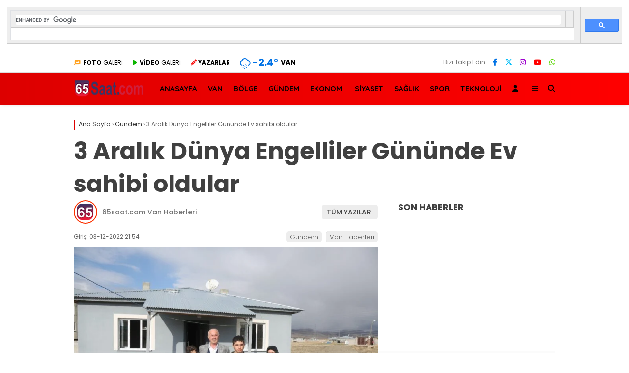

--- FILE ---
content_type: text/html; charset=UTF-8
request_url: https://65saat.com/3-aralik-dunya-engelliler-gununde-ev-sahibi-oldular/
body_size: 17357
content:
<!doctype html><html lang="tr" prefix="og: https://ogp.me/ns#"><head><meta charset="UTF-8"><meta name="viewport" content="width=device-width, initial-scale=1"><link rel="profile" href="https://gmpg.org/xfn/11"><title>3 Aralık Dünya Engelliler Gününde Ev sahibi oldular - Van Haber | Van Haberleri</title><meta name="description" content="BAŞKAN AKMAN, BİR AİLEYE DAHA UMUT OLDU"/><meta name="robots" content="follow, index, max-snippet:-1, max-video-preview:-1, max-image-preview:large"/><link rel="canonical" href="https://65saat.com/3-aralik-dunya-engelliler-gununde-ev-sahibi-oldular/" /><meta property="og:locale" content="tr_TR" /><meta property="og:type" content="article" /><meta property="og:title" content="3 Aralık Dünya Engelliler Gününde Ev sahibi oldular - Van Haber | Van Haberleri" /><meta property="og:description" content="BAŞKAN AKMAN, BİR AİLEYE DAHA UMUT OLDU" /><meta property="og:url" content="https://65saat.com/3-aralik-dunya-engelliler-gununde-ev-sahibi-oldular/" /><meta property="og:site_name" content="65saat Van Haber | Van Haberleri" /><meta property="article:section" content="Gündem" /><meta property="og:image" content="https://65saat.com/wp-content/uploads/2022/12/WhatsApp-Image-2022-12-03-at-15.14.12.jpeg" /><meta property="og:image:secure_url" content="https://65saat.com/wp-content/uploads/2022/12/WhatsApp-Image-2022-12-03-at-15.14.12.jpeg" /><meta property="og:image:width" content="1600" /><meta property="og:image:height" content="1066" /><meta property="og:image:alt" content="3 Aralık Dünya Engelliler Gününde Ev sahibi oldular" /><meta property="og:image:type" content="image/jpeg" /><meta property="article:published_time" content="2022-12-03T21:54:59+03:00" /><meta name="twitter:card" content="summary_large_image" /><meta name="twitter:title" content="3 Aralık Dünya Engelliler Gününde Ev sahibi oldular - Van Haber | Van Haberleri" /><meta name="twitter:description" content="BAŞKAN AKMAN, BİR AİLEYE DAHA UMUT OLDU" /><meta name="twitter:image" content="https://65saat.com/wp-content/uploads/2022/12/WhatsApp-Image-2022-12-03-at-15.14.12.jpeg" /><meta name="twitter:label1" content="Yazan" /><meta name="twitter:data1" content="Van Haber" /><meta name="twitter:label2" content="Okuma süresi" /><meta name="twitter:data2" content="Bir dakikadan az" /> <script type="application/ld+json" class="rank-math-schema-pro">{"@context":"https://schema.org","@graph":[{"@type":["NewsMediaOrganization","Organization"],"@id":"https://65saat.com/#organization","name":"Van Haber | 65saat | Van Haberleri | Son Dakika Van","url":"https://65saat.com","logo":{"@type":"ImageObject","@id":"https://65saat.com/#logo","url":"https://65saat.com/wp-content/uploads/2021/09/logof.png","contentUrl":"https://65saat.com/wp-content/uploads/2021/09/logof.png","caption":"65saat Van Haber | Van Haberleri","inLanguage":"tr","width":"219","height":"60"}},{"@type":"WebSite","@id":"https://65saat.com/#website","url":"https://65saat.com","name":"65saat Van Haber | Van Haberleri","alternateName":"65saat Van Haber | Van Haberleri","publisher":{"@id":"https://65saat.com/#organization"},"inLanguage":"tr"},{"@type":"ImageObject","@id":"https://65saat.com/wp-content/uploads/2022/12/WhatsApp-Image-2022-12-03-at-15.14.12.jpeg","url":"https://65saat.com/wp-content/uploads/2022/12/WhatsApp-Image-2022-12-03-at-15.14.12.jpeg","width":"1600","height":"1066","inLanguage":"tr"},{"@type":"BreadcrumbList","@id":"https://65saat.com/3-aralik-dunya-engelliler-gununde-ev-sahibi-oldular/#breadcrumb","itemListElement":[{"@type":"ListItem","position":"1","item":{"@id":"https://65saat.com","name":"Home"}},{"@type":"ListItem","position":"2","item":{"@id":"https://65saat.com/gundem/","name":"G\u00fcndem"}},{"@type":"ListItem","position":"3","item":{"@id":"https://65saat.com/3-aralik-dunya-engelliler-gununde-ev-sahibi-oldular/","name":"3 Aral\u0131k D\u00fcnya Engelliler G\u00fcn\u00fcnde Ev sahibi oldular"}}]},{"@type":"WebPage","@id":"https://65saat.com/3-aralik-dunya-engelliler-gununde-ev-sahibi-oldular/#webpage","url":"https://65saat.com/3-aralik-dunya-engelliler-gununde-ev-sahibi-oldular/","name":"3 Aral\u0131k D\u00fcnya Engelliler G\u00fcn\u00fcnde Ev sahibi oldular - Van Haber | Van Haberleri","datePublished":"2022-12-03T21:54:59+03:00","dateModified":"2022-12-03T21:54:59+03:00","isPartOf":{"@id":"https://65saat.com/#website"},"primaryImageOfPage":{"@id":"https://65saat.com/wp-content/uploads/2022/12/WhatsApp-Image-2022-12-03-at-15.14.12.jpeg"},"inLanguage":"tr","breadcrumb":{"@id":"https://65saat.com/3-aralik-dunya-engelliler-gununde-ev-sahibi-oldular/#breadcrumb"}},{"@type":"Person","@id":"https://65saat.com/author/vanhaber/","name":"Van Haber","url":"https://65saat.com/author/vanhaber/","image":{"@type":"ImageObject","@id":"https://65saat.com/wp-content/litespeed/avatar/a017c59ce10228a9ad60b61c593b5992.jpg?ver=1769068263","url":"https://65saat.com/wp-content/litespeed/avatar/a017c59ce10228a9ad60b61c593b5992.jpg?ver=1769068263","caption":"Van Haber","inLanguage":"tr"},"sameAs":["http://65saat.com"],"worksFor":{"@id":"https://65saat.com/#organization"}},{"@type":"NewsArticle","headline":"3 Aral\u0131k D\u00fcnya Engelliler G\u00fcn\u00fcnde Ev sahibi oldular - Van Haber | Van Haberleri","datePublished":"2022-12-03T21:54:59+03:00","dateModified":"2022-12-03T21:54:59+03:00","articleSection":"G\u00fcndem, Van Haberleri","author":{"@id":"https://65saat.com/author/vanhaber/","name":"Van Haber"},"publisher":{"@id":"https://65saat.com/#organization"},"description":"BA\u015eKAN AKMAN, B\u0130R A\u0130LEYE DAHA UMUT OLDU","copyrightYear":"2022","copyrightHolder":{"@id":"https://65saat.com/#organization"},"name":"3 Aral\u0131k D\u00fcnya Engelliler G\u00fcn\u00fcnde Ev sahibi oldular - Van Haber | Van Haberleri","@id":"https://65saat.com/3-aralik-dunya-engelliler-gununde-ev-sahibi-oldular/#richSnippet","isPartOf":{"@id":"https://65saat.com/3-aralik-dunya-engelliler-gununde-ev-sahibi-oldular/#webpage"},"image":{"@id":"https://65saat.com/wp-content/uploads/2022/12/WhatsApp-Image-2022-12-03-at-15.14.12.jpeg"},"inLanguage":"tr","mainEntityOfPage":{"@id":"https://65saat.com/3-aralik-dunya-engelliler-gununde-ev-sahibi-oldular/#webpage"}}]}</script> <link rel='dns-prefetch' href='//fonts.googleapis.com' /><link rel='preconnect' href='https://fonts.gstatic.com' crossorigin /><link rel="alternate" type="application/rss+xml" title="Van Haber | Van Haberleri &raquo; akışı" href="https://65saat.com/feed/" /><link rel="alternate" type="application/rss+xml" title="Van Haber | Van Haberleri &raquo; yorum akışı" href="https://65saat.com/comments/feed/" /><link rel="alternate" type="application/rss+xml" title="Van Haber | Van Haberleri &raquo; 3 Aralık Dünya Engelliler Gününde Ev sahibi oldular yorum akışı" href="https://65saat.com/3-aralik-dunya-engelliler-gununde-ev-sahibi-oldular/feed/" /><link rel="alternate" title="oEmbed (JSON)" type="application/json+oembed" href="https://65saat.com/wp-json/oembed/1.0/embed?url=https%3A%2F%2F65saat.com%2F3-aralik-dunya-engelliler-gununde-ev-sahibi-oldular%2F" /><link rel="alternate" title="oEmbed (XML)" type="text/xml+oembed" href="https://65saat.com/wp-json/oembed/1.0/embed?url=https%3A%2F%2F65saat.com%2F3-aralik-dunya-engelliler-gununde-ev-sahibi-oldular%2F&#038;format=xml" /><style id='wp-img-auto-sizes-contain-inline-css' type='text/css'>img:is([sizes=auto i],[sizes^="auto," i]){contain-intrinsic-size:3000px 1500px}
/*# sourceURL=wp-img-auto-sizes-contain-inline-css */</style><style id='classic-theme-styles-inline-css' type='text/css'>/*! This file is auto-generated */
.wp-block-button__link{color:#fff;background-color:#32373c;border-radius:9999px;box-shadow:none;text-decoration:none;padding:calc(.667em + 2px) calc(1.333em + 2px);font-size:1.125em}.wp-block-file__button{background:#32373c;color:#fff;text-decoration:none}
/*# sourceURL=/wp-includes/css/classic-themes.min.css */</style><link data-optimized="1" rel='stylesheet' id='contact-form-7-css' href='https://65saat.com/wp-content/litespeed/css/c17366fe99c0584e0ec8aa451c612a24.css?ver=12a24' type='text/css' media='all' /><link data-optimized="1" rel='stylesheet' id='esenbik-css' href='https://65saat.com/wp-content/litespeed/css/ea90744ff58f6f6d931d158ae80e2af4.css?ver=e2af4' type='text/css' media='all' /><link data-optimized="1" rel='stylesheet' id='esenhaber-theme-style-css' href='https://65saat.com/wp-content/litespeed/css/a3c5d9fd7f7ceca06828059ee60c679a.css?ver=c679a' type='text/css' media='all' /><style id='esenhaber-theme-style-inline-css' type='text/css'>.esen-container{max-width:1170px}@media screen and (max-width:1550px){.esen-container{max-width:1100px}}@media screen and (max-width:1439px){.esen-container{max-width:1100px}}@media screen and (max-width:1300px){.esen-container{max-width:980px}}.nav-container{background:linear-gradient(211deg, #ffffff 0%, #ffffff 100%);border-bottom:1px solid #d3d3d3}.sideright-content .mobile-right-side-logo{background:linear-gradient(211deg, #ffffff 0%, #ffffff 100%);border-bottom:1px solid #d3d3d3}.main-navigation > .esen-container > .menu-ana-menu-container > ul{height:65px}.main-navigation > .esen-container > .menu-ana-menu-container > ul > li{height:65px}.main-navigation > .esen-container > .menu-ana-menu-container > ul > li > a{height:65px}.header-2-container .header-logo-doviz{height:90px}/* .post-image:not(:has(.LazyYuklendi))::before{background-image:url('https://65saat.com/wp-content/uploads/2023/05/logo2.png.webp')}*/ .sideContent .hava_durumu:after{border-top:85px solid transparent}.main-navigation > .esen-container > .menu-ana-menu-container > ul > li.current-menu-item > a:before{border-color:#cccccc transparent transparent transparent}.namaz-icerik{background-image:url('https://65saat.com/wp-content/themes/esenhaber/img/camii.png');background-position-y:bottom;background-repeat:no-repeat}.logo{height:65px}.main-navigation > .esen-container > .menu-ana-menu-container > ul > li > .esen-megamenu{top:66px}.search-box, .search-detail{height:65px}.main-navigation > .esen-container > .menu-ana-menu-container > ul > li{padding:0px 10px}.mobile-header{border-bottom:0px solid #dddddd}.news-progress-container > .news-progress-bar{background-color:#a02121;background-image:linear-gradient(147deg, #a02121 0%, #ff0000 74%)}.top-bar-container{border-bottom:1px solid #dddddd}.haber-post{position:relative}.haber-post:after{height:3px;content:'';position:absolute;border-top:3px solid #dd0000;width:calc(100% - -40px);top:0px;left:-20px;opacity:1}.breadcrumbs{border-left:2px solid #dd0000}.post-share-gallery{position:unset}@media screen and (max-width:768px){.content-area{margin-top:-10px}}.nav-container, .main-navigation > .esen-container > .menu-ana-menu-container > ul > li > ul, .main-navigation > .esen-container > .menu-ana-menu-container > ul > li > ul > li > ul, .main-navigation > .esen-container > .menu-ana-menu-container > ul > li > ul > li > ul > li > ul{background:linear-gradient(90deg, #dd0000 0%, #ff0000 100%)!important}.main-navigation > .esen-container > .menu-ana-menu-container li > a, .esen-drawer-menu, .search-button-nav{color:!important}
/*# sourceURL=esenhaber-theme-style-inline-css */</style><link rel="preload" as="style" href="https://fonts.googleapis.com/css?family=Poppins:100,200,300,400,500,600,700,800,900,100italic,200italic,300italic,400italic,500italic,600italic,700italic,800italic,900italic%7CQuicksand:700&#038;subset=latin-ext,latin&#038;display=swap&#038;ver=1758234135" /><link rel="stylesheet" href="https://fonts.googleapis.com/css?family=Poppins:100,200,300,400,500,600,700,800,900,100italic,200italic,300italic,400italic,500italic,600italic,700italic,800italic,900italic%7CQuicksand:700&#038;subset=latin-ext,latin&#038;display=swap&#038;ver=1758234135" media="print" onload="this.media='all'"><noscript><link rel="stylesheet" href="https://fonts.googleapis.com/css?family=Poppins:100,200,300,400,500,600,700,800,900,100italic,200italic,300italic,400italic,500italic,600italic,700italic,800italic,900italic%7CQuicksand:700&#038;subset=latin-ext,latin&#038;display=swap&#038;ver=1758234135" /></noscript><link rel="https://api.w.org/" href="https://65saat.com/wp-json/" /><link rel="alternate" title="JSON" type="application/json" href="https://65saat.com/wp-json/wp/v2/posts/14052" /><link rel="EditURI" type="application/rsd+xml" title="RSD" href="https://65saat.com/xmlrpc.php?rsd" /><meta name="generator" content="WordPress 6.9" /><link rel='shortlink' href='https://65saat.com/?p=14052' /><meta name="generator" content="Redux 4.5.7.1" /><meta name="title" content="3 Aralık Dünya Engelliler Gününde Ev sahibi oldular"><meta name="datePublished" content="2022-12-03T21:54:59+03:00"><meta name="dateModified" content="2022-12-03T21:54:59+03:00"><meta name="url" content="https://65saat.com/3-aralik-dunya-engelliler-gununde-ev-sahibi-oldular/"><meta name="articleSection" content="news"><meta name="articleAuthor" content=""><link rel="icon" href="https://65saat.com/wp-content/uploads/2022/05/favicon.ico" sizes="32x32" /><link rel="icon" href="https://65saat.com/wp-content/uploads/2022/05/favicon.ico" sizes="192x192" /><link rel="apple-touch-icon" href="https://65saat.com/wp-content/uploads/2022/05/favicon.ico" /><meta name="msapplication-TileImage" content="https://65saat.com/wp-content/uploads/2022/05/favicon.ico" /><style id="EsenHaber-dynamic-css" title="dynamic-css" class="redux-options-output">body{font-family:Poppins,Arial, Helvetica, sans-serif;font-weight:normal;font-style:normal;}.main-navigation > .esen-container > .menu-ana-menu-container > ul > li{font-family:Quicksand,Arial, Helvetica, sans-serif;line-height:70px;font-weight:700;font-style:normal;font-size:15px;}.main-navigation > .esen-container > .menu-ana-menu-container li > a, .esen-drawer-menu, .search-button-nav, .nav-user > a{color:#000000;}.main-navigation > .esen-container > .menu-ana-menu-container li:hover > a, .esen-drawer-menu:hover, .search-button-nav:hover{color:rgba(74,73,73,0.89);}.main-navigation > .esen-container > .menu-ana-menu-container > ul > li > ul, .main-navigation > .esen-container > .menu-ana-menu-container > ul > li > ul > li > ul, .main-navigation > .esen-container > .menu-ana-menu-container > ul > li > ul > li > ul > li > ul{background:#ffffff;}.main-navigation > .esen-container > .menu-ana-menu-container > ul > li > ul > li a, .main-navigation > .esen-container > .menu-ana-menu-container > ul > li ul li:before{color:#000000;}.main-navigation > .esen-container > .menu-ana-menu-container li > ul > li:hover > a{color:rgba(126,126,126,0.73);}.top-bar-container, .sideContent .top-elements ul{background:#ffffff;}.top-elements li a{color:#000000;}.top-elements li.photo-gallery a > i{color:#ffa221;}.top-elements li.video-gallery a > i{color:#0cb500;}.top-elements li.yazarlar-button a > i{color:#f70000;}.b_ikon{color:#0072e5;}.bugun_temp{color:#0072e5;}.weather-city{color:#000000;}.desk-sosyal-medya > li:first-child{color:#757575;}.desk-sosyal-medya > li a.facebookd{color:#0072e5;}.desk-sosyal-medya > li a.twitterd{color:#00bdf7;}.desk-sosyal-medya > li a.instagramd{color:#9e00ce;}.desk-sosyal-medya > li a.youtubed{color:#ff0000;}.desk-sosyal-medya > li a.tiktok{color:#000000;}.desk-sosyal-medya > li a.pinterestd{color:#d1d1d1;}.desk-sosyal-medya > li a.dribbbled{color:#aaaaaa;}.desk-sosyal-medya > li a.linkedind{color:#7f7f7f;}.desk-sosyal-medya > li a.whatsappd{color:#59d600;}.desk-sosyal-medya > li a.telegramd{color:#0088cc;}.sd-red-bg, .son-dakika-arama, .son-dakika-arama > .esen-container > .son-dakika{background:#c3060f;}.son-dakika-arama > .esen-container > .son-dakika > .sd-list a{color:#ffffff;}.son-dakika-arama{background:#ffffff;}.top-header-menu > .piyasa > li > span{color:#005ae8;}.top-header-menu > .piyasa > li > span.guncel{color:#000000;}.mobile-header{background:#ffffff;}.mobil-menu-bar > div, .menu-button_sol{color:#dd3333;}.mobile-right-drawer-menu{color:#000000;}.sideContent .hava_durumu{background:transparent;}.sideContent .b_ikon{color:#1cbddd;}.sideContent .bugun_temp{color:#1e93db;}.sideContent .weather-city{color:#000000;}.esenhaber-author-box .avatar{border-color:#fc3200;}</style> <script async src="https://pagead2.googlesyndication.com/pagead/js/adsbygoogle.js?client=ca-pub-8755309027718444"
     crossorigin="anonymous"></script> <style id='global-styles-inline-css' type='text/css'>:root{--wp--preset--aspect-ratio--square: 1;--wp--preset--aspect-ratio--4-3: 4/3;--wp--preset--aspect-ratio--3-4: 3/4;--wp--preset--aspect-ratio--3-2: 3/2;--wp--preset--aspect-ratio--2-3: 2/3;--wp--preset--aspect-ratio--16-9: 16/9;--wp--preset--aspect-ratio--9-16: 9/16;--wp--preset--color--black: #000000;--wp--preset--color--cyan-bluish-gray: #abb8c3;--wp--preset--color--white: #ffffff;--wp--preset--color--pale-pink: #f78da7;--wp--preset--color--vivid-red: #cf2e2e;--wp--preset--color--luminous-vivid-orange: #ff6900;--wp--preset--color--luminous-vivid-amber: #fcb900;--wp--preset--color--light-green-cyan: #7bdcb5;--wp--preset--color--vivid-green-cyan: #00d084;--wp--preset--color--pale-cyan-blue: #8ed1fc;--wp--preset--color--vivid-cyan-blue: #0693e3;--wp--preset--color--vivid-purple: #9b51e0;--wp--preset--gradient--vivid-cyan-blue-to-vivid-purple: linear-gradient(135deg,rgb(6,147,227) 0%,rgb(155,81,224) 100%);--wp--preset--gradient--light-green-cyan-to-vivid-green-cyan: linear-gradient(135deg,rgb(122,220,180) 0%,rgb(0,208,130) 100%);--wp--preset--gradient--luminous-vivid-amber-to-luminous-vivid-orange: linear-gradient(135deg,rgb(252,185,0) 0%,rgb(255,105,0) 100%);--wp--preset--gradient--luminous-vivid-orange-to-vivid-red: linear-gradient(135deg,rgb(255,105,0) 0%,rgb(207,46,46) 100%);--wp--preset--gradient--very-light-gray-to-cyan-bluish-gray: linear-gradient(135deg,rgb(238,238,238) 0%,rgb(169,184,195) 100%);--wp--preset--gradient--cool-to-warm-spectrum: linear-gradient(135deg,rgb(74,234,220) 0%,rgb(151,120,209) 20%,rgb(207,42,186) 40%,rgb(238,44,130) 60%,rgb(251,105,98) 80%,rgb(254,248,76) 100%);--wp--preset--gradient--blush-light-purple: linear-gradient(135deg,rgb(255,206,236) 0%,rgb(152,150,240) 100%);--wp--preset--gradient--blush-bordeaux: linear-gradient(135deg,rgb(254,205,165) 0%,rgb(254,45,45) 50%,rgb(107,0,62) 100%);--wp--preset--gradient--luminous-dusk: linear-gradient(135deg,rgb(255,203,112) 0%,rgb(199,81,192) 50%,rgb(65,88,208) 100%);--wp--preset--gradient--pale-ocean: linear-gradient(135deg,rgb(255,245,203) 0%,rgb(182,227,212) 50%,rgb(51,167,181) 100%);--wp--preset--gradient--electric-grass: linear-gradient(135deg,rgb(202,248,128) 0%,rgb(113,206,126) 100%);--wp--preset--gradient--midnight: linear-gradient(135deg,rgb(2,3,129) 0%,rgb(40,116,252) 100%);--wp--preset--font-size--small: 13px;--wp--preset--font-size--medium: 20px;--wp--preset--font-size--large: 36px;--wp--preset--font-size--x-large: 42px;--wp--preset--spacing--20: 0.44rem;--wp--preset--spacing--30: 0.67rem;--wp--preset--spacing--40: 1rem;--wp--preset--spacing--50: 1.5rem;--wp--preset--spacing--60: 2.25rem;--wp--preset--spacing--70: 3.38rem;--wp--preset--spacing--80: 5.06rem;--wp--preset--shadow--natural: 6px 6px 9px rgba(0, 0, 0, 0.2);--wp--preset--shadow--deep: 12px 12px 50px rgba(0, 0, 0, 0.4);--wp--preset--shadow--sharp: 6px 6px 0px rgba(0, 0, 0, 0.2);--wp--preset--shadow--outlined: 6px 6px 0px -3px rgb(255, 255, 255), 6px 6px rgb(0, 0, 0);--wp--preset--shadow--crisp: 6px 6px 0px rgb(0, 0, 0);}:where(.is-layout-flex){gap: 0.5em;}:where(.is-layout-grid){gap: 0.5em;}body .is-layout-flex{display: flex;}.is-layout-flex{flex-wrap: wrap;align-items: center;}.is-layout-flex > :is(*, div){margin: 0;}body .is-layout-grid{display: grid;}.is-layout-grid > :is(*, div){margin: 0;}:where(.wp-block-columns.is-layout-flex){gap: 2em;}:where(.wp-block-columns.is-layout-grid){gap: 2em;}:where(.wp-block-post-template.is-layout-flex){gap: 1.25em;}:where(.wp-block-post-template.is-layout-grid){gap: 1.25em;}.has-black-color{color: var(--wp--preset--color--black) !important;}.has-cyan-bluish-gray-color{color: var(--wp--preset--color--cyan-bluish-gray) !important;}.has-white-color{color: var(--wp--preset--color--white) !important;}.has-pale-pink-color{color: var(--wp--preset--color--pale-pink) !important;}.has-vivid-red-color{color: var(--wp--preset--color--vivid-red) !important;}.has-luminous-vivid-orange-color{color: var(--wp--preset--color--luminous-vivid-orange) !important;}.has-luminous-vivid-amber-color{color: var(--wp--preset--color--luminous-vivid-amber) !important;}.has-light-green-cyan-color{color: var(--wp--preset--color--light-green-cyan) !important;}.has-vivid-green-cyan-color{color: var(--wp--preset--color--vivid-green-cyan) !important;}.has-pale-cyan-blue-color{color: var(--wp--preset--color--pale-cyan-blue) !important;}.has-vivid-cyan-blue-color{color: var(--wp--preset--color--vivid-cyan-blue) !important;}.has-vivid-purple-color{color: var(--wp--preset--color--vivid-purple) !important;}.has-black-background-color{background-color: var(--wp--preset--color--black) !important;}.has-cyan-bluish-gray-background-color{background-color: var(--wp--preset--color--cyan-bluish-gray) !important;}.has-white-background-color{background-color: var(--wp--preset--color--white) !important;}.has-pale-pink-background-color{background-color: var(--wp--preset--color--pale-pink) !important;}.has-vivid-red-background-color{background-color: var(--wp--preset--color--vivid-red) !important;}.has-luminous-vivid-orange-background-color{background-color: var(--wp--preset--color--luminous-vivid-orange) !important;}.has-luminous-vivid-amber-background-color{background-color: var(--wp--preset--color--luminous-vivid-amber) !important;}.has-light-green-cyan-background-color{background-color: var(--wp--preset--color--light-green-cyan) !important;}.has-vivid-green-cyan-background-color{background-color: var(--wp--preset--color--vivid-green-cyan) !important;}.has-pale-cyan-blue-background-color{background-color: var(--wp--preset--color--pale-cyan-blue) !important;}.has-vivid-cyan-blue-background-color{background-color: var(--wp--preset--color--vivid-cyan-blue) !important;}.has-vivid-purple-background-color{background-color: var(--wp--preset--color--vivid-purple) !important;}.has-black-border-color{border-color: var(--wp--preset--color--black) !important;}.has-cyan-bluish-gray-border-color{border-color: var(--wp--preset--color--cyan-bluish-gray) !important;}.has-white-border-color{border-color: var(--wp--preset--color--white) !important;}.has-pale-pink-border-color{border-color: var(--wp--preset--color--pale-pink) !important;}.has-vivid-red-border-color{border-color: var(--wp--preset--color--vivid-red) !important;}.has-luminous-vivid-orange-border-color{border-color: var(--wp--preset--color--luminous-vivid-orange) !important;}.has-luminous-vivid-amber-border-color{border-color: var(--wp--preset--color--luminous-vivid-amber) !important;}.has-light-green-cyan-border-color{border-color: var(--wp--preset--color--light-green-cyan) !important;}.has-vivid-green-cyan-border-color{border-color: var(--wp--preset--color--vivid-green-cyan) !important;}.has-pale-cyan-blue-border-color{border-color: var(--wp--preset--color--pale-cyan-blue) !important;}.has-vivid-cyan-blue-border-color{border-color: var(--wp--preset--color--vivid-cyan-blue) !important;}.has-vivid-purple-border-color{border-color: var(--wp--preset--color--vivid-purple) !important;}.has-vivid-cyan-blue-to-vivid-purple-gradient-background{background: var(--wp--preset--gradient--vivid-cyan-blue-to-vivid-purple) !important;}.has-light-green-cyan-to-vivid-green-cyan-gradient-background{background: var(--wp--preset--gradient--light-green-cyan-to-vivid-green-cyan) !important;}.has-luminous-vivid-amber-to-luminous-vivid-orange-gradient-background{background: var(--wp--preset--gradient--luminous-vivid-amber-to-luminous-vivid-orange) !important;}.has-luminous-vivid-orange-to-vivid-red-gradient-background{background: var(--wp--preset--gradient--luminous-vivid-orange-to-vivid-red) !important;}.has-very-light-gray-to-cyan-bluish-gray-gradient-background{background: var(--wp--preset--gradient--very-light-gray-to-cyan-bluish-gray) !important;}.has-cool-to-warm-spectrum-gradient-background{background: var(--wp--preset--gradient--cool-to-warm-spectrum) !important;}.has-blush-light-purple-gradient-background{background: var(--wp--preset--gradient--blush-light-purple) !important;}.has-blush-bordeaux-gradient-background{background: var(--wp--preset--gradient--blush-bordeaux) !important;}.has-luminous-dusk-gradient-background{background: var(--wp--preset--gradient--luminous-dusk) !important;}.has-pale-ocean-gradient-background{background: var(--wp--preset--gradient--pale-ocean) !important;}.has-electric-grass-gradient-background{background: var(--wp--preset--gradient--electric-grass) !important;}.has-midnight-gradient-background{background: var(--wp--preset--gradient--midnight) !important;}.has-small-font-size{font-size: var(--wp--preset--font-size--small) !important;}.has-medium-font-size{font-size: var(--wp--preset--font-size--medium) !important;}.has-large-font-size{font-size: var(--wp--preset--font-size--large) !important;}.has-x-large-font-size{font-size: var(--wp--preset--font-size--x-large) !important;}
/*# sourceURL=global-styles-inline-css */</style><link data-optimized="1" rel='stylesheet' id='siteorigin-panels-front-css' href='https://65saat.com/wp-content/litespeed/css/35375e451bd0ed9881b3d798b54ebf60.css?ver=ebf60' type='text/css' media='all' /></head><body class="wp-singular post-template-default single single-post postid-14052 single-format-standard wp-theme-esenhaber"> <script src="https://cse.google.com/cse.js?cx=ece4d6fa57b2d153e"></script> <div class="gcse-search"></div><div id="backdropped" class="side-backdropped"></div><div id="sideright" class="esn-sideright"><div class="sideright-content"><div class="mobile-right-side-logo">
<a href="https://65saat.com" class="kendi"><img src="https://65saat.com/wp-content/uploads/2023/05/logo2.png.webp" alt="Van Haber | Van Haberleri" width="161" height="42" /></a></div>
<a href="https://65saat.com" class="side-links kendi d-md-none"><i class="fa fa-home"></i> Ana Sayfa</a>
<a href="#" class="search-button-nav side-links mobile-display"><i class="fa fa-search"></i> Arama</a>
<a href="https://65saat.com/foto-galeri/" class="side-links d-md-none"><i class="fas fa-images"></i> Galeri</a>
<a href="https://65saat.com/video-galeri/" class="side-links d-md-none"><i class="fas fa-play"></i> Video</a>
<a href="https://65saat.com/yazarlar/" class="side-links d-md-none"><i class="fa fa-pen"></i> Yazarlar</a><div class="side-kategoriler"><i class="fa fa-user"></i> Üyelik</div>
<a href="https://65saat.com/uye-giris/" class="kendi pt-0 side-links "><i class="fa fa-user"></i> Üye Girişi</a><div class="side-kategoriler"><i class="fa fa-list"></i> Yayın/Gazete</div>
<a href="https://65saat.com/yayinlar/" class="side-links pt-0 kendi"><i class="fa-solid fa-newspaper"></i> Yayınlar</a><div class="side-kategoriler d-md-none"><i class="fa fa-list"></i> Kategoriler</div><ul id="primary-nav-sidebar" class="primary-nav-sidebar d-md-none"><li id="menu-item-20" class="menu-item menu-item-type-custom menu-item-object-custom menu-item-home menu-item-20"><a href="http://65saat.com/" class="kendi">ANASAYFA</a></li><li id="menu-item-770" class="menu-item menu-item-type-taxonomy menu-item-object-category current-post-ancestor current-menu-parent current-post-parent menu-item-770"><a href="https://65saat.com/vanhaber/" class="kendi">VAN</a></li><li id="menu-item-3786" class="menu-item menu-item-type-taxonomy menu-item-object-category menu-item-3786"><a href="https://65saat.com/bolge-haberleri/" class="kendi">BÖLGE</a></li><li id="menu-item-274" class="menu-item menu-item-type-taxonomy menu-item-object-category current-post-ancestor current-menu-parent current-post-parent menu-item-274"><a href="https://65saat.com/gundem/" class="kendi">GÜNDEM</a></li><li id="menu-item-272" class="menu-item menu-item-type-taxonomy menu-item-object-category menu-item-272"><a href="https://65saat.com/ekonomi/" class="kendi">EKONOMİ</a></li><li id="menu-item-1019" class="menu-item menu-item-type-taxonomy menu-item-object-category menu-item-1019"><a href="https://65saat.com/siyaset/" class="kendi">SİYASET</a></li><li id="menu-item-276" class="menu-item menu-item-type-taxonomy menu-item-object-category menu-item-276"><a href="https://65saat.com/saglik/" class="kendi">SAĞLIK</a></li><li id="menu-item-277" class="menu-item menu-item-type-taxonomy menu-item-object-category menu-item-277"><a href="https://65saat.com/spor/" class="kendi">SPOR</a></li><li id="menu-item-278" class="menu-item menu-item-type-taxonomy menu-item-object-category menu-item-278"><a href="https://65saat.com/teknoloji/" class="kendi">TEKNOLOJİ</a></li></ul><div class="side-kategoriler"><i class="fa fa-list"></i> Servisler</div>
<a href="https://65saat.com/nobetci-eczaneler/" class="side-links kendi pt-0"><img src="[data-uri]" alt="Nöbetçi Eczaneler Sayfası" class="eczane-icon-ne" width="16" height="16"> Nöbetçi Eczaneler</a>
<a href="https://65saat.com/hava-durumu/" class="side-links side-hava kendi"><i class="fa-solid fa-temperature-half"></i> Hava Durumu</a>
<a href="https://65saat.com/namaz-vakitleri/" class="side-links side-namaz kendi"><i class="fa-solid fa-mosque"></i> Namaz Vakitleri</a>
<a href="" class="side-links side-gazete kendi"><i class="fa-solid fa-newspaper"></i> Gazeteler</a><a href="https://65saat.com/puan-durumlari/" class="side-links side-puan kendi"><i class="fa-solid fa-futbol"></i> Puan Durumu</a><div class="side-kategoriler"><i class="fab fa-whatsapp"></i> WhatsApp</div><div style="margin-bottom:15px"><div class="whatsapp-ihbar">
<a href="https://web.whatsapp.com/send?phone=908505321478&text=Merhaba+%C4%B0hbar+Hatt%C4%B1n%C4%B1za+bir+%C5%9Fey+g%C3%B6ndermek+istiyorum..+">
<i class="fab fa-whatsapp" style="transform: rotate(270deg);"></i>
<span style="text-align: center;">WhatsApp İhbar Hattı</span>
<i class="fab fa-whatsapp"></i>
</a></div></div><div class="side-kategoriler"><i class="fa fa-share"></i> Sosyal Medya</div><ul class="side-right-social"><li class="facebook social"><a href="https://www.facebook.com/65saat" title="Facebook hesabımız" class="facebookd" target="_blank" rel="noopener"><i class="fab fa-facebook-f"></i> Facebook</a></li><li class="twitter social"><a href="https://twitter.com/65saatcom" title="X (Twitter) hesabımız" class="twitterd" target="_blank" rel="noopener"><i class="fab fa-x-twitter"></i></a></li><li class="instagram social"><a href="https://instagram.com/65saat" title="Instagram hesabımız" class="instagramd" target="_blank" rel="noopener"><i class="fab fa-instagram"></i> Instagram</a></li><li class="youtube social"><a href="https://www.youtube.com/redepdag" title="Youtube hesabımız" class="youtubed" target="_blank" rel="noopener"><i class="fab fa-youtube"></i> Youtube</a></li></ul><div class="side-kategoriler"><i class="fa fa-download"></i> Uygulamamızı İndir</div><ul class="side-app-icons"><li><a href="#"><img data-src="https://65saat.com/wp-content/themes/esenhaber/img/gplay.png"  alt="Google Play Uygulamamız" class="lazyload" width="134" height="40"></a></li><li><a href="#"><img data-src="https://65saat.com/wp-content/themes/esenhaber/img/appst.svg" alt="AppStore Play Uygulamamız" class="lazyload" width="151" height="40"></a></li><li><a href="#"><img data-src="https://65saat.com/wp-content/themes/esenhaber/img/appg.png" alt="AppGallery Uygulamamız" class="lazyload" width="134" height="40"></a></li></ul></div></div><style>.mobile-side-logo {
	background: linear-gradient(211deg,  #ffffff 0%, #ffffff 100%);	}
	.mobile-side-logo:after {
	border-top: 11px solid #ffffff;
	}</style><div id="backdrop"></div><div id="sidenav" class="sn-sidenav"><div class="sideContent"><div class="mobile-side-logo">
<a itemprop="url" href="https://65saat.com"><img src="https://65saat.com/wp-content/uploads/2023/05/logo2.png.webp" alt="Van Haber | Van Haberleri" width="161" height="42"/></a><div class="hava_durumu"><div class="havaD"><div class="havaKap"><div class="baslik"></div><ul class="havaDurumu"><li class="bugun">
<span class="bugun_text"></span>
<span class="b_ikon">
<i class="wi wi-snow-wind"></i>				</span>
<span class="bugun_temp">-2.4<font style="font-weight:400;">°</font></span><div class="weather-city">Van</div></li></ul></div></div><div class="esen-weather"><div class="weather-city-search">
<input type="text" name="" value="" placeholder="Şehir Ara">
<i class="fa fa-search"></i></div><ul><li data-value="İstanbul" >İstanbul</li><li data-value="Ankara" >Ankara</li><li data-value="İzmir" >İzmir</li><li data-value="Adana" >Adana</li><li data-value="Adiyaman" >Adıyaman</li><li data-value="Afyon" >Afyon</li><li data-value="Ağrı" >Ağrı</li><li data-value="Aksaray" >Aksaray</li><li data-value="Amasya" >Amasya</li><li data-value="Antalya" >Antalya</li><li data-value="Ardahan" >Ardahan</li><li data-value="Artvin" >Artvin</li><li data-value="Aydın" >Aydın</li><li data-value="Balikesir" >Balıkesir</li><li data-value="Bartın" >Bartın</li><li data-value="Batman" >Batman</li><li data-value="Bayburt" >Bayburt</li><li data-value="Bilecik" >Bilecik</li><li data-value="Bingöl" >Bingöl</li><li data-value="Bitlis" >Bitlis</li><li data-value="Bolu" >Bolu</li><li data-value="Burdur" >Burdur</li><li data-value="Bursa" >Bursa</li><li data-value="Canakkale" >Çanakkale</li><li data-value="Çankırı" >Çankırı</li><li data-value="Corum" >Çorum</li><li data-value="Denizli" >Denizli</li><li data-value="Diyarbakır" >Diyarbakır</li><li data-value="Duzce" >Düzce</li><li data-value="Edirne" >Edirne</li><li data-value="Elazığ" >Elazığ</li><li data-value="Erzincan" >Erzincan</li><li data-value="Erzurum" >Erzurum</li><li data-value="Eskişehir" >Eskişehir</li><li data-value="Gaziantep" >Gaziantep</li><li data-value="Giresun" >Giresun</li><li data-value="Gumüşhane" >Gümüşhane</li><li data-value="Hakkari" >Hakkari</li><li data-value="Hatay" >Hatay</li><li data-value="Mersin" >Mersin</li><li data-value="Igdır" >Iğdır</li><li data-value="Isparta" >Isparta</li><li data-value="Kahramanmaraş" >Kahramanmaraş</li><li data-value="Karabuk" >Karabük</li><li data-value="Karaman" >Karaman</li><li data-value="Kars" >Kars</li><li data-value="Kastamonu" >Kastamonu</li><li data-value="Kayseri" >Kayseri</li><li data-value="Kırıkkale" >Kırıkkale</li><li data-value="Kırklareli" >Kırklareli</li><li data-value="Kırşehir" >Kırşehir</li><li data-value="Kilis" >Kilis</li><li data-value="Kocaeli" >Kocaeli</li><li data-value="Konya" >Konya</li><li data-value="Kutahya" >Kütahya</li><li data-value="Malatya" >Malatya</li><li data-value="Manisa" >Manisa</li><li data-value="Mardin" >Mardin</li><li data-value="Muğla" >Muğla</li><li data-value="Muş" >Muş</li><li data-value="Nevsehir" >Nevşehir</li><li data-value="Nigde" >Niğde</li><li data-value="Ordu" >Ordu</li><li data-value="Osmaniye" >Osmaniye</li><li data-value="Rize" >Rize</li><li data-value="Sakarya" >Sakarya</li><li data-value="Samsun" >Samsun</li><li data-value="Siirt" >Siirt</li><li data-value="Sinop" >Sinop</li><li data-value="Sivas" >Sivas</li><li data-value="Şanlıurfa" >Şanlıurfa</li><li data-value="Şırnak" >Şırnak</li><li data-value="Tekirdag" >Tekirdağ</li><li data-value="Tokat" >Tokat</li><li data-value="Trabzon" >Trabzon</li><li data-value="Tunceli" >Tunceli</li><li data-value="Uşak" >Uşak</li><li data-value="Van" selected>Van</li><li data-value="Yalova" >Yalova</li><li data-value="Yozgat" >Yozgat</li><li data-value="Zonguldak" >Zonguldak</li></ul></div></div></div><div class="top-elements"><ul><li class="photo-gallery"><a href="https://65saat.com/foto-galeri/"><i class="fas fa-images"></i> <strong>GALERİ</strong> </a></li><li class="video-gallery"><a href="https://65saat.com/video-galeri/"><i class="fas fa-play"></i> <strong>VİDEO</strong> </a></li><li class="yazarlar-button"><a href="https://65saat.com/yazarlar/"><i class="fa fa-pencil-alt"></i> <strong>YAZARLAR</strong> </a></li></ul></div><nav class="primary-nav-sidebar-wrapper"><ul id="primary-nav-sidebar" class="primary-nav-sidebar"><li class="menu-item menu-item-type-custom menu-item-object-custom menu-item-home menu-item-20"><a href="http://65saat.com/" class="kendi">ANASAYFA<i class="fas fa-caret-down m-menu-arrow"></i></a></li><li class="menu-item menu-item-type-taxonomy menu-item-object-category current-post-ancestor current-menu-parent current-post-parent menu-item-770"><a href="https://65saat.com/vanhaber/" class="kendi">VAN<i class="fas fa-caret-down m-menu-arrow"></i></a></li><li class="menu-item menu-item-type-taxonomy menu-item-object-category menu-item-3786"><a href="https://65saat.com/bolge-haberleri/" class="kendi">BÖLGE<i class="fas fa-caret-down m-menu-arrow"></i></a></li><li class="menu-item menu-item-type-taxonomy menu-item-object-category current-post-ancestor current-menu-parent current-post-parent menu-item-274"><a href="https://65saat.com/gundem/" class="kendi">GÜNDEM<i class="fas fa-caret-down m-menu-arrow"></i></a></li><li class="menu-item menu-item-type-taxonomy menu-item-object-category menu-item-272"><a href="https://65saat.com/ekonomi/" class="kendi">EKONOMİ<i class="fas fa-caret-down m-menu-arrow"></i></a></li><li class="menu-item menu-item-type-taxonomy menu-item-object-category menu-item-1019"><a href="https://65saat.com/siyaset/" class="kendi">SİYASET<i class="fas fa-caret-down m-menu-arrow"></i></a></li><li class="menu-item menu-item-type-taxonomy menu-item-object-category menu-item-276"><a href="https://65saat.com/saglik/" class="kendi">SAĞLIK<i class="fas fa-caret-down m-menu-arrow"></i></a></li><li class="menu-item menu-item-type-taxonomy menu-item-object-category menu-item-277"><a href="https://65saat.com/spor/" class="kendi">SPOR<i class="fas fa-caret-down m-menu-arrow"></i></a></li><li class="menu-item menu-item-type-taxonomy menu-item-object-category menu-item-278"><a href="https://65saat.com/teknoloji/" class="kendi">TEKNOLOJİ<i class="fas fa-caret-down m-menu-arrow"></i></a></li></ul></nav><div class="sidenav-footer"><div class="sidenav-footer-fallow"></div><ul class="sidenav-footer-social-icons"><li class="facebook social"><a href="https://www.facebook.com/65saat" title="Facebook hesabımız" class="facebook" target="_blank" rel="noopener"><i class="fab fa-facebook-f"></i></a></li><li class="twitter social"><a href="https://twitter.com/65saatcom" title="X (Twitter) hesabımız" class="twitter" target="_blank" rel="noopener"><i class="fab fa-x-twitter"></i></a></li><li class="instagram social"><a href="https://instagram.com/65saat" title="Instagram hesabımız" class="instagram" target="_blank" rel="noopener"><i class="fab fa-instagram"></i></a></li><li class="youtube social"><a href="https://www.youtube.com/redepdag" title="Youtube hesabımız" class="youtube" target="_blank" rel="noopener"><i class="fab fa-youtube"></i></a></li></ul></div></div></div><div id="page" class="site"><style>.logo_kapsayici{width:15%}.mlogo_kapsayici{width:20%}.logo{line-height:0.7;width:100%;max-width:100%;margin-right:0px}.mlogo{line-height:0.7;width:calc(100%);max-width:100%;margin-right:0px;height:50px;margin:0;padding:0;justify-content:center;align-items:center;display:none}.logo a img{display:inline-block;max-height:55px;max-width:100%;width:auto}.menu-ana-menu-container{display:table;width:83%;float:right}.footer-widget-inner .menu-ana-menu-container{width:100%}.msite-logo{max-width:150px}.desk-sosyal-medya{display:flex;justify-content:center;align-items:center}.desk-sosyal-medya > li{padding:7px 8px}.desk-sosyal-medya > li:last-child{padding-right:0px}.desk-sosyal-medya > li i{font-weight:400}.son-dakika-arama > .esen-container > .son-dakika:after{border-top:11px solid rgba(170, 5, 60, 1)}.son-dakika-arama > .esen-container > .son-dakika > .sd-list > .sd-left-right-button > .sd-left{background:rgba(170, 5, 60, 0.90);color:rgba(255, 255, 255, .90);box-shadow:-2px 3px 16px -8px rgb(0 0 0 / 42%)}.son-dakika-arama > .esen-container > .son-dakika > .sd-list > .sd-left-right-button > .sd-left:after{border-bottom:11px solid rgba(170, 5, 60, 0.90)}.son-dakika-arama > .esen-container > .son-dakika > .sd-list > .sd-left-right-button > .sd-right{background:rgba(170, 5, 60, 1);box-shadow:-2px 3px 16px -8px rgb(0 0 0 / 42%);color:rgba(255, 255, 255, .90)}.son-dakika-arama{}.custom-fv-galeri{margin-left:15px;margin-top:1px;padding:2px 15px;background:#ff6b0f;color:#fff;border-radius:5px;font-weight:bold}.custom-fv-title{display:flex;align-items:center}.main-navigation > .esen-container > .menu-ana-menu-container > ul > li.nav-user{margin-left:auto}.desk-sosyal-medya > li i{font-size:14px}@media only screen and (max-width:1024px){.mlogo{display:flex}.mlogo_kapsayici{width:100%}.desk-sosyal-medya{display:none}.whatsapp-ihbar.wp-left{position:absolute;bottom:100px;background:#25d366;padding:5px 15px;width:calc(100% - 40px);border-radius:5px}.whatsapp-ihbar.wp-left a i{padding:10px 10px;margin-right:0px;text-align:center;border-radius:5px;font-size:20px}.whatsapp-ihbar.wp-left a{color:#fff;display:flex;justify-content:center;align-items:center}.whatsapp-ihbar.wp-left a:before{content:" ";position:absolute;left:calc(50% - 8px);z-index:111;border-style:solid;border-width:8px 8px 0 8px;border-color:#ffffff transparent transparent transparent;opacity:1 !important;transform:translateY(0px) !important;top:-2px}}</style><header id="masthead" class="site-header f-nav-mobile"><div class="header"><div class="top-bar-container"><div class="esen-container"><div class="marka-inner-container "><div class="top-bar"><div class="top-elements"><ul><li class="photo-gallery"><a href="https://65saat.com/foto-galeri/" class="kendi"><i class="fas fa-images"></i> <strong>FOTO </strong>GALERİ </a></li><li class="video-gallery"><a href="https://65saat.com/video-galeri/" class="kendi"><i class="fas fa-play"></i> <strong>VİDEO</strong> GALERİ </a></li><li class="yazarlar-button"><a href="https://65saat.com/yazarlar/" class="kendi"><i class="fa fa-pencil-alt"></i> <strong>YAZARLAR</strong> </a></li><li><div class="hava_durumu"><div class="havaD"><div class="havaKap"><div class="baslik"></div><ul class="havaDurumu"><li class="bugun">
<span class="bugun_text"></span>
<span class="b_ikon">
<i class="wi wi-snow-wind"></i>				</span>
<span class="bugun_temp">-2.4<font style="font-weight:400;">°</font></span><div class="weather-city">Van</div></li></ul></div></div><div class="esen-weather"><div class="weather-city-search">
<input type="text" name="" value="" placeholder="Şehir Ara">
<i class="fa fa-search"></i></div><ul><li data-value="İstanbul" >İstanbul</li><li data-value="Ankara" >Ankara</li><li data-value="İzmir" >İzmir</li><li data-value="Adana" >Adana</li><li data-value="Adiyaman" >Adıyaman</li><li data-value="Afyon" >Afyon</li><li data-value="Ağrı" >Ağrı</li><li data-value="Aksaray" >Aksaray</li><li data-value="Amasya" >Amasya</li><li data-value="Antalya" >Antalya</li><li data-value="Ardahan" >Ardahan</li><li data-value="Artvin" >Artvin</li><li data-value="Aydın" >Aydın</li><li data-value="Balikesir" >Balıkesir</li><li data-value="Bartın" >Bartın</li><li data-value="Batman" >Batman</li><li data-value="Bayburt" >Bayburt</li><li data-value="Bilecik" >Bilecik</li><li data-value="Bingöl" >Bingöl</li><li data-value="Bitlis" >Bitlis</li><li data-value="Bolu" >Bolu</li><li data-value="Burdur" >Burdur</li><li data-value="Bursa" >Bursa</li><li data-value="Canakkale" >Çanakkale</li><li data-value="Çankırı" >Çankırı</li><li data-value="Corum" >Çorum</li><li data-value="Denizli" >Denizli</li><li data-value="Diyarbakır" >Diyarbakır</li><li data-value="Duzce" >Düzce</li><li data-value="Edirne" >Edirne</li><li data-value="Elazığ" >Elazığ</li><li data-value="Erzincan" >Erzincan</li><li data-value="Erzurum" >Erzurum</li><li data-value="Eskişehir" >Eskişehir</li><li data-value="Gaziantep" >Gaziantep</li><li data-value="Giresun" >Giresun</li><li data-value="Gumüşhane" >Gümüşhane</li><li data-value="Hakkari" >Hakkari</li><li data-value="Hatay" >Hatay</li><li data-value="Mersin" >Mersin</li><li data-value="Igdır" >Iğdır</li><li data-value="Isparta" >Isparta</li><li data-value="Kahramanmaraş" >Kahramanmaraş</li><li data-value="Karabuk" >Karabük</li><li data-value="Karaman" >Karaman</li><li data-value="Kars" >Kars</li><li data-value="Kastamonu" >Kastamonu</li><li data-value="Kayseri" >Kayseri</li><li data-value="Kırıkkale" >Kırıkkale</li><li data-value="Kırklareli" >Kırklareli</li><li data-value="Kırşehir" >Kırşehir</li><li data-value="Kilis" >Kilis</li><li data-value="Kocaeli" >Kocaeli</li><li data-value="Konya" >Konya</li><li data-value="Kutahya" >Kütahya</li><li data-value="Malatya" >Malatya</li><li data-value="Manisa" >Manisa</li><li data-value="Mardin" >Mardin</li><li data-value="Muğla" >Muğla</li><li data-value="Muş" >Muş</li><li data-value="Nevsehir" >Nevşehir</li><li data-value="Nigde" >Niğde</li><li data-value="Ordu" >Ordu</li><li data-value="Osmaniye" >Osmaniye</li><li data-value="Rize" >Rize</li><li data-value="Sakarya" >Sakarya</li><li data-value="Samsun" >Samsun</li><li data-value="Siirt" >Siirt</li><li data-value="Sinop" >Sinop</li><li data-value="Sivas" >Sivas</li><li data-value="Şanlıurfa" >Şanlıurfa</li><li data-value="Şırnak" >Şırnak</li><li data-value="Tekirdag" >Tekirdağ</li><li data-value="Tokat" >Tokat</li><li data-value="Trabzon" >Trabzon</li><li data-value="Tunceli" >Tunceli</li><li data-value="Uşak" >Uşak</li><li data-value="Van" selected>Van</li><li data-value="Yalova" >Yalova</li><li data-value="Yozgat" >Yozgat</li><li data-value="Zonguldak" >Zonguldak</li></ul></div></div></li></ul></div></div><div class="top-bar-social"><ul class="desk-sosyal-medya"><li style="font-size:12px;" class="sm-follow">Bizi Takip Edin</li><li><a href="https://www.facebook.com/65saat" title="Facebook hesabımız" class="facebookd" target="_blank" rel="noopener"><i class="fab fa-facebook-f"></i></a></li><li><a href="https://twitter.com/65saatcom" title="X (Twitter) hesabımız" class="twitterd" target="_blank" rel="noopener"><i class="fab fa-x-twitter"></i></a></li><li><a href="https://instagram.com/65saat" title="Instagram hesabımız" class="instagramd" target="_blank" rel="noopener"><i class="fab fa-instagram"></i></a></li><li><a href="https://www.youtube.com/redepdag" title="Youtube hesabımız" class="youtubed" target="_blank" rel="noopener"><i class="fab fa-youtube"></i></a></li><li><a href="https://web.whatsapp.com/send?phone=908505321478&text=Merhaba+%C4%B0hbar+Hatt%C4%B1n%C4%B1za+bir+%C5%9Fey+g%C3%B6ndermek+istiyorum..+" title="WhatsApp hesabımız" class="whatsappd" target="_blank" rel="noopener"><i class="fab fa-whatsapp"></i></a></li></ul></div></div></div></div><div class="clear"></div><div class="nav-container desktop-nav"><nav id="site-navigation" class="main-navigation"><div class="esen-container"><div class="logo_kapsayici"><div class="logo">
<a href="https://65saat.com" class="kendi" title="Van Haber | Van Haberleri"><img class="site-logo" src="https://65saat.com/wp-content/uploads/2023/05/logo2.png.webp" alt="Van Haber | Van Haberleri" width="161" height="42" />
<span class="d-none">Van Haber | Van Haberleri</span>
</a></div></div><div class="menu-ana-menu-container"><ul id="top-menu" class="menu"><li id="nav-menu-item-20" class="main-menu-item  menu-item-even menu-item-depth-0  menu-item menu-item-type-custom menu-item-object-custom menu-item-home"><a href="http://65saat.com/" class="menu-link main-menu-link">  ANASAYFA</a></li><li id="nav-menu-item-770" class="main-menu-item  menu-item-even menu-item-depth-0  menu-item menu-item-type-taxonomy menu-item-object-category current-post-ancestor current-menu-parent current-post-parent"><a href="https://65saat.com/vanhaber/" class="menu-link main-menu-link">  VAN</a></li><li id="nav-menu-item-3786" class="main-menu-item  menu-item-even menu-item-depth-0  menu-item menu-item-type-taxonomy menu-item-object-category"><a href="https://65saat.com/bolge-haberleri/" class="menu-link main-menu-link">  BÖLGE</a></li><li id="nav-menu-item-274" class="main-menu-item  menu-item-even menu-item-depth-0  menu-item menu-item-type-taxonomy menu-item-object-category current-post-ancestor current-menu-parent current-post-parent"><a href="https://65saat.com/gundem/" class="menu-link main-menu-link">  GÜNDEM</a></li><li id="nav-menu-item-272" class="main-menu-item  menu-item-even menu-item-depth-0  menu-item menu-item-type-taxonomy menu-item-object-category"><a href="https://65saat.com/ekonomi/" class="menu-link main-menu-link">  EKONOMİ</a></li><li id="nav-menu-item-1019" class="main-menu-item  menu-item-even menu-item-depth-0  menu-item menu-item-type-taxonomy menu-item-object-category"><a href="https://65saat.com/siyaset/" class="menu-link main-menu-link">  SİYASET</a></li><li id="nav-menu-item-276" class="main-menu-item  menu-item-even menu-item-depth-0  menu-item menu-item-type-taxonomy menu-item-object-category"><a href="https://65saat.com/saglik/" class="menu-link main-menu-link">  SAĞLIK</a></li><li id="nav-menu-item-277" class="main-menu-item  menu-item-even menu-item-depth-0  menu-item menu-item-type-taxonomy menu-item-object-category"><a href="https://65saat.com/spor/" class="menu-link main-menu-link">  SPOR</a></li><li id="nav-menu-item-278" class="main-menu-item  menu-item-even menu-item-depth-0  menu-item menu-item-type-taxonomy menu-item-object-category"><a href="https://65saat.com/teknoloji/" class="menu-link main-menu-link">  TEKNOLOJİ</a></li><li class="nav-user"><a href="https://65saat.com/uye-giris/" aria-label="Kayıt Ol" class="kendi"><i class="fa fa-user"></i></a></li><li class="esen-drawer-menu"><i class="fa fa-bars"></i></li><li class="search-button-nav"><i class="fa fa-search"></i></li></ul></div></div></nav><div class="search-box"><div class="esen-container"><form action="https://65saat.com"><div class="search-detail"><div class="search-area">
<input class="sb-search-input" placeholder="Ara..." type="search" value="" name="s" id="search"><div class="sb-icon-search">
<input class="sb-search-submit-box" type="submit" value=""></div></div><div class="sb-icon-close arama-close"><i class="fa fa-times"></i></div></div></form></div></div></div><div class="clear"></div><style>.msite-logo{
	max-width:150px;
	}
		
		.mlogo{
	height:50px;
	}</style><div class="mobile-header mobile-display"><div class="mobil-menu-bar"><div href="#" class="menu-button_sol"><i class="fa-solid fa-bars-staggered"></i></div></div><div class="mlogo_kapsayici mobile-display"><div class="mobile-display mlogo">
<a href="https://65saat.com"><img class="msite-logo" src="https://65saat.com/wp-content/uploads/2023/05/logo2.png.webp" alt="Van Haber | Van Haberleri" width="161" height="42" /></a></div></div><div class="search search-mobile-top"><ul><li class="mobile-right-drawer-menu fa-solid fa-ellipsis-vertical"></li></ul></div></div></header><div class="clear"></div><div id="esenhaber-overlay" class="esenhaber-overlay"></div><div id="content" class="site-content"><div class="pageskin-sol-sag-ad esen-container"></div><div class="all-header-reklam esen-container"></div><div class="clear"></div><style>body{background:#fff}.post-details-share{background:#fff;padding:0px 0px !important;height:65px}.site-main{padding:0px 20px 0px 0px}.haber-post:after{width:100%;left:0px;display:none}.est-post-thumbnail-1{margin:0px 0px}.post-details-share{margin:0px 0px;padding:0px 15px}.est-content-1{padding:0px 0px 10px 0px}.est-header-1{padding-right:20px}.news-single-page-breadcrumbs{padding:0px 0px 10px 0px}.entry-footer > .tags-links{padding:0px 0px}.est-header-1 > .entry-title{font-size:48px}.content-left-right-container:first-child{padding-top:10px}.content-left-right-container{border-bottom:1px solid #ebebeb;padding-bottom:30px;padding-top:0px;display:block;flex-wrap:unset;justify-content:unset}.est-header-full-width-beyazbg > h1{font-size:48px;margin:0;padding:0;line-height:1.4}.est-header-full-width-beyazbg > h2{font-weight:550;font-size:22px}.est-post-meta-1 a{color:#575757;font-size:13px;font-weight:300;background:#ededed;padding:2px 7px;border-radius:5px}.content-left-right-container-custom{display:flex;-ms-flex-wrap:wrap;flex-wrap:nowrap;-ms-justify-content:space-between;justify-content:space-between}@media only screen and (max-width:1024px){.site-main{padding:0px 0px 0px 0px}.est-content-1{padding:0px 15px 10px 15px}#comments{padding:10px 0px}.est-post-meta-1, .esenhaber-author-box{margin-right:0px;margin-bottom:20px;padding:0px 20px}.news-single-page-breadcrumbs{padding:0px 0px 0px 0px}.est-header-full-width-beyazbg > h1{font-size:34px;margin:0;font-weight:900;line-height:1.2;padding:0;margin-bottom:20px;padding:0px 10px}.est-header-full-width-beyazbg > h2{padding:0px 10px}.news-single-page-breadcrumbs{padding:0px 10px}.content-left-right-container{display:block;margin:0 0px}.content-left-right-container-custom{display:block;margin:0 -10px}.post-details-share{padding:0px 10px!important}.post-share-buttons li:first-child{margin-left:0px !important}}</style><div id="primary" class="content-area esen-container"><div class="content-left-right-container clrc-block"><header class="entry-header est-header-full-width-beyazbg"><div class="news-single-page-breadcrumbs content-left-detail-breadcrumbs"><div class="breadcrumbs" itemscope itemtype="http://schema.org/BreadcrumbList"><span itemprop="itemListElement" itemscope itemtype="http://schema.org/ListItem"><a class="breadcrumbs__link" href="https://65saat.com/" itemprop="item"><span itemprop="name">Ana Sayfa</span></a><meta itemprop="position" content="1" /></span><span class="breadcrumbs__separator"> › </span><span itemprop="itemListElement" itemscope itemtype="http://schema.org/ListItem"><a class="breadcrumbs__link" href="https://65saat.com/gundem/" itemprop="item"><span itemprop="name">Gündem</span></a><meta itemprop="position" content="2" /></span><span class="lastsep breadcrumbs__separator"> › </span><span class="breadcrumbs__current">3 Aralık Dünya Engelliler Gününde Ev sahibi oldular</span></div></div><h1 class="entry-title">3 Aralık Dünya Engelliler Gününde Ev sahibi oldular</h1></header><div class="content-left-right-container-custom"><main id="main" class="site-main content-left standart-sidebar"><article id="post-14052" class="haber-post post-14052 post type-post status-publish format-standard has-post-thumbnail hentry category-gundem category-vanhaber" property="articleBody" ><div class="esenhaber-author-box mb-2"><div class="author-details">
<img alt='65saat.com Van Haberleri' src='https://65saat.com/wp-content/uploads/2023/05/fav.png.webp' srcset='https://65saat.com/wp-content/uploads/2023/05/fav.png.webp 2x' class='avatar avatar-200 photo avatar-default news-avatar' height='200' width='200' decoding='async'/><div class="author-names">
<a href="https://65saat.com/author/vanhaber/" title="" rel="author">65saat.com Van Haberleri</a></div></div><div class="auhor-all-posts">
<a href="https://65saat.com/author/vanhaber/" title="" rel="author">TÜM YAZILARI</a></div></div><div class="entry-meta est-post-meta-1">
<span class="posted-on"><time class="entry-date published updated" datetime="2022-12-03T21:54:59+03:00">Giriş: 03-12-2022 21:54</time> </span><div class="haber-kategorileri">
<a href="https://65saat.com/gundem/">Gündem</a><a href="https://65saat.com/vanhaber/">Van Haberleri</a></div></div><div class="post-thumbnail est-post-thumbnail-1">
<img src="https://65saat.com/wp-content/uploads/2022/12/WhatsApp-Image-2022-12-03-at-15.14.12.jpeg.webp" srcset="https://65saat.com/wp-content/uploads/2022/12/WhatsApp-Image-2022-12-03-at-15.14.12.jpeg.webp 1600w, https://65saat.com/wp-content/uploads/2022/12/WhatsApp-Image-2022-12-03-at-15.14.12-300x200.jpeg.webp 300w, https://65saat.com/wp-content/uploads/2022/12/WhatsApp-Image-2022-12-03-at-15.14.12-1024x682.jpeg.webp 1024w, https://65saat.com/wp-content/uploads/2022/12/WhatsApp-Image-2022-12-03-at-15.14.12-768x512.jpeg.webp 768w, https://65saat.com/wp-content/uploads/2022/12/WhatsApp-Image-2022-12-03-at-15.14.12-1536x1023.jpeg.webp 1536w, https://65saat.com/wp-content/uploads/2022/12/WhatsApp-Image-2022-12-03-at-15.14.12-263x175.jpeg.webp 263w, https://65saat.com/wp-content/uploads/2022/12/WhatsApp-Image-2022-12-03-at-15.14.12-175x117.jpeg.webp 175w, https://65saat.com/wp-content/uploads/2022/12/WhatsApp-Image-2022-12-03-at-15.14.12-238x159.jpeg.webp 238w, https://65saat.com/wp-content/uploads/2022/12/WhatsApp-Image-2022-12-03-at-15.14.12-164x109.jpeg.webp 164w, https://65saat.com/wp-content/uploads/2022/12/WhatsApp-Image-2022-12-03-at-15.14.12-236x157.jpeg.webp 236w, https://65saat.com/wp-content/uploads/2022/12/WhatsApp-Image-2022-12-03-at-15.14.12-20x13.jpeg.webp 20w" sizes="(max-width: 768px) 100vw, 768px" title="3 Aralık Dünya Engelliler Gününde Ev sahibi oldular" alt="BAŞKAN AKMAN, BİR AİLEYE DAHA UMUT OLDU Tuşba Belediye Başkanı" width="850" height="450" class="" /></div><div class="post-details-share mb-2 in-content-and t-effect pid-position-14052"><style scoped>.sf-p10{padding: 0px 10px 0px 10px;}</style><div class="post-share-right ShareFixMobile"><ul class="post-share-buttons"><li><a class="facebook" href="http://www.facebook.com/sharer.php?u=https%3A%2F%2F65saat.com%2F3-aralik-dunya-engelliler-gununde-ev-sahibi-oldular%2F&caption=3+Aral%C4%B1k+D%C3%BCnya+Engelliler+G%C3%BCn%C3%BCnde+Ev+sahibi+oldular&description=BA%C5%9EKAN+AKMAN%2C+B%C4%B0R+A%C4%B0LEYE+DAHA+UMUT+OLDU+Tu%C5%9Fba+Belediye+Ba%C5%9Fkan%C4%B1+Salih+Akman%2C+%E2%80%983+Aral%C4%B1k+D%C3%BCnya+Engelliler+G%C3%BCn%C3%BC%E2%80%99+dolay%C4%B1s%C4%B1yla+ziyaret+etti%C4%9Fi+aileye+hay%C4%B1rseverlerin+destekleriyle+yapt%C4%B1r%C4%B1lan+evin+anahtar%C4%B1n%C4%B1+teslim+etti.+%C5%9Eemsibey+Mahallesi%E2%80%99ne+ge%C3%A7en+Ba%C5%9Fkan+Akman%2C+engelli+olan+Ramazan+G%C3%BCl+ile+kendisiyle+ayn%C4%B1+kaderi+payla%C5%9Fan+15+ya%C5%9F%C4%B1ndaki+o%C4%9Flu+Mahsun+G%C3%BCl%E2%80%99%C3%BC+evlerinde+ziyaret+etti.+Engelli+olan+baba+ve+o%C4%9Flu+%5B%26hellip%3B%5D"
onclick="window.open(this.href, 'facebook-share','width=800,height=400');return false;"><i class="fab fa-facebook-f"></i></a></li><li><a class="twitter" href="https://twitter.com/intent/tweet?text=3+Aral%C4%B1k+D%C3%BCnya+Engelliler+G%C3%BCn%C3%BCnde+Ev+sahibi+oldular&url=https%3A%2F%2F65saat.com%2F3-aralik-dunya-engelliler-gununde-ev-sahibi-oldular%2F&hashtags=,G%C3%BCndem" onclick="window.open(this.href, 'twitter-share', 'width=800,height=400');return false;"><i class="fab fa-x-twitter"></i></a></li><li><a class="whatsapp" href="https://wa.me/?text=3+Aral%C4%B1k+D%C3%BCnya+Engelliler+G%C3%BCn%C3%BCnde+Ev+sahibi+oldular%20-%20https%3A%2F%2F65saat.com%2F3-aralik-dunya-engelliler-gununde-ev-sahibi-oldular%2F" ><i class="fab fa-whatsapp"></i></a></li><li class="f-print"><a href="mailto:?subject=Haber&body=https://65saat.com/3-aralik-dunya-engelliler-gununde-ev-sahibi-oldular/" class="post-mail"><i class="far fa-envelope"></i></a></li><li class="f-print"><a onClick="window.print()" aria-label="İçeriği Yazdır" class="post-print"><i class="fas fa-print"></i></a></li></ul></div><div class="post-share-left"><div class="breadcrumb__google-news">ABONE OL<a href="https://news.google.com/publications/CAAqBwgKMJqrogsw3bW6Aw" target="_blank" aria-label="Google News"></a></div></div></div><div class="entry-content est-content-1 pid-14052" data-postid="14052"><p>BAŞKAN AKMAN, BİR AİLEYE DAHA UMUT OLDU</p><p>Tuşba Belediye Başkanı Salih Akman, ‘3 Aralık Dünya Engelliler Günü’ dolayısıyla ziyaret ettiği aileye hayırseverlerin destekleriyle yaptırılan evin anahtarını teslim etti.</p><p>Şemsibey Mahallesi’ne geçen Başkan Akman, engelli olan Ramazan Gül ile kendisiyle aynı kaderi paylaşan 15 yaşındaki oğlu Mahsun Gül’ü evlerinde ziyaret etti. Engelli olan baba ve oğlu ile bir süre sohbet eden Başkan Akman, yıllardır kirada olan Gül Ailesine, bir müddet önce bir araya getirdiği bazı hayırseverlerin katkılarıyla yaptırılan evin anahtarını teslim etti.</p><p>&nbsp;</p><p><img fetchpriority="high" decoding="async" class="alignnone size-full wp-image-14053" src="https://65saat.com/wp-content/uploads/2022/12/WhatsApp-Image-2022-12-03-at-15.14.13.jpeg.webp" alt="WhatsApp Image 2022 12 03 at 15.14.13" width="1600" height="1066" srcset="https://65saat.com/wp-content/uploads/2022/12/WhatsApp-Image-2022-12-03-at-15.14.13.jpeg.webp 1600w, https://65saat.com/wp-content/uploads/2022/12/WhatsApp-Image-2022-12-03-at-15.14.13-300x200.jpeg.webp 300w, https://65saat.com/wp-content/uploads/2022/12/WhatsApp-Image-2022-12-03-at-15.14.13-1024x682.jpeg.webp 1024w, https://65saat.com/wp-content/uploads/2022/12/WhatsApp-Image-2022-12-03-at-15.14.13-768x512.jpeg.webp 768w, https://65saat.com/wp-content/uploads/2022/12/WhatsApp-Image-2022-12-03-at-15.14.13-1536x1023.jpeg.webp 1536w, https://65saat.com/wp-content/uploads/2022/12/WhatsApp-Image-2022-12-03-at-15.14.13-263x175.jpeg.webp 263w, https://65saat.com/wp-content/uploads/2022/12/WhatsApp-Image-2022-12-03-at-15.14.13-175x117.jpeg.webp 175w, https://65saat.com/wp-content/uploads/2022/12/WhatsApp-Image-2022-12-03-at-15.14.13-238x159.jpeg.webp 238w, https://65saat.com/wp-content/uploads/2022/12/WhatsApp-Image-2022-12-03-at-15.14.13-164x109.jpeg.webp 164w, https://65saat.com/wp-content/uploads/2022/12/WhatsApp-Image-2022-12-03-at-15.14.13-236x157.jpeg.webp 236w, https://65saat.com/wp-content/uploads/2022/12/WhatsApp-Image-2022-12-03-at-15.14.13-20x13.jpeg.webp 20w" sizes="(max-width: 1600px) 100vw, 1600px" />n h</p><p>Engellilerin sorunlarının kendi sorunları olduğunu söyleyen Başkan Akman, “Belediye olarak imkanlarımız dahilinde kendilerine yardımcı oluyoruz. Zaman zaman da ilçede yaşayan işadamlarımız ve hayırseverlerimize öncülük ederek vatandaşlarımıza destek olmaya çalışıyoruz. Bugün de bazı hayırseverlerimiz bu çağrımız üzerine Gül ailesini kiradan kurtaran ve içinde rahat edebilecekleri çok güzel bir ev yapmışlar. Katkılarından dolayı kendilerine teşekkür ederim”</p><p>Engelli eşi ve oğlu ile birlikte yıllardır kirada kalan Erdemcan Gül ise destek olan herkese teşekkür etti.</p></div><footer class="entry-footer est-footer-1"><div class="related-posts"><h3 class="widget-title"><strong>İLGİNİZİ  </strong>  ÇEKEBİLİR</h3><ul><li><div class="item">
<a href="https://65saat.com/egm-banka-promosyonu-belli-oldu/" title="EGM Banka Promosyonu belli oldu"><div class="post-thumbnail h-shine">
<img src="[data-uri]" title="EGM Banka Promosyonu belli oldu" alt="Yüksekten düşüğe göre sıralanan banka promosyon teklifleri şu şekilde; Halkbank" width="400" height="280" class="lazyload" data-src="https://65saat.com/wp-content/uploads/2025/10/0x0-1761050435878-400x225.webp" loading="lazy" decoding="async" data-sizes="auto" /></div>
</a><div class="article-category">
<a href="https://65saat.com/egm-banka-promosyonu-belli-oldu/" title="EGM Banka Promosyonu belli oldu"><h3>EGM Banka Promosyonu belli oldu</h3></a></div></div></li><li><div class="item">
<a href="https://65saat.com/tuggeneral-mucahit-avkirandan-sehit-kabirlerine-ziyaret/" title="Tuğgeneral Mücahit Avkıran’dan şehit kabirlerine ziyaret"><div class="post-thumbnail h-shine">
<img src="[data-uri]" title="Tuğgeneral Mücahit Avkıran’dan şehit kabirlerine ziyaret" alt="Van İl Jandarma Komutanı Tuğgeneral Mücahit Avkıran, Çaldıran ilçesine bağlı" width="400" height="280" class="lazyload" data-src="https://65saat.com/wp-content/uploads/2025/10/328c7dfa-1110-435f-b0a9-be7f4190778a-740x420-1-400x225.jpeg" loading="lazy" decoding="async" data-sizes="auto" /></div>
</a><div class="article-category">
<a href="https://65saat.com/tuggeneral-mucahit-avkirandan-sehit-kabirlerine-ziyaret/" title="Tuğgeneral Mücahit Avkıran’dan şehit kabirlerine ziyaret"><h3>Tuğgeneral Mücahit Avkıran’dan şehit kabirlerine ziyaret</h3></a></div></div></li><li><div class="item">
<a href="https://65saat.com/vanda-ihtiyac-sahibi-ailelere-sicak-yemek/" title="Van’da ihtiyaç sahibi ailelere sıcak yemek"><div class="post-thumbnail h-shine">
<img src="[data-uri]" title="Van’da ihtiyaç sahibi ailelere sıcak yemek" alt="İpekyolu Kaymakamlığı öncülüğünde ihtiyaç sahiplerine yönelik önemli bir sosyal sorumluluk" width="400" height="280" class="lazyload" data-src="https://65saat.com/wp-content/uploads/2025/10/IMG_7266-740x420-1-400x225.jpeg" loading="lazy" decoding="async" data-sizes="auto" /></div>
</a><div class="article-category">
<a href="https://65saat.com/vanda-ihtiyac-sahibi-ailelere-sicak-yemek/" title="Van’da ihtiyaç sahibi ailelere sıcak yemek"><h3>Van’da ihtiyaç sahibi ailelere sıcak yemek</h3></a></div></div></li><li><div class="item">
<a href="https://65saat.com/tuggeneral-mucahit-avkirandan-ulupamir-mahallesine-ziyaret/" title="Tuğgeneral Mücahit Avkıran&#8217;dan Ulupamir Mahallesi’ne ziyaret"><div class="post-thumbnail h-shine">
<img src="[data-uri]" title="Tuğgeneral Mücahit Avkıran&#8217;dan Ulupamir Mahallesi’ne ziyaret" alt="Van İl Jandarma Komutanı Tuğgeneral Mücahit Avkıran, Erciş ilçesine bağlı" width="400" height="280" class="lazyload" data-src="https://65saat.com/wp-content/uploads/2025/09/ac-400x225.jpg" loading="lazy" decoding="async" data-sizes="auto" /></div>
</a><div class="article-category">
<a href="https://65saat.com/tuggeneral-mucahit-avkirandan-ulupamir-mahallesine-ziyaret/" title="Tuğgeneral Mücahit Avkıran&#8217;dan Ulupamir Mahallesi’ne ziyaret"><h3>Tuğgeneral Mücahit Avkıran&#8217;dan Ulupamir Mahallesi’ne ziyaret</h3></a></div></div></li><li><div class="item">
<a href="https://65saat.com/vanli-taraftarlarda-seyircili-ilk-mac-heyecani/" title="Vanlı taraftarlarda seyircili ilk maç heyecanı"><div class="post-thumbnail h-shine">
<img src="[data-uri]" title="Vanlı taraftarlarda seyircili ilk maç heyecanı" alt="Uzun yıllar sonra yeniden 1. Lig’e çıkmayı başaran Van Spor" width="400" height="280" class="lazyload" data-src="https://65saat.com/wp-content/uploads/2025/09/w-a-f-s-e-d-g-f-h-g-j-h-j-k-400x225.webp" loading="lazy" decoding="async" data-sizes="auto" /></div>
</a><div class="article-category">
<a href="https://65saat.com/vanli-taraftarlarda-seyircili-ilk-mac-heyecani/" title="Vanlı taraftarlarda seyircili ilk maç heyecanı"><h3>Vanlı taraftarlarda seyircili ilk maç heyecanı</h3></a></div></div></li><li><div class="item">
<a href="https://65saat.com/tuggeneral-avkirandan-edremit-ilce-jandarma-komutanligina-ziyaret/" title="Tuğgeneral Avkıran’dan Edremit İlçe Jandarma Komutanlığı’na ziyaret"><div class="post-thumbnail h-shine">
<img src="[data-uri]" title="Tuğgeneral Avkıran’dan Edremit İlçe Jandarma Komutanlığı’na ziyaret" alt="Van İl Jandarma Komutanı Tuğgeneral Mücahit Avkıran, Edremit İlçe Jandarma" width="400" height="280" class="lazyload" data-src="https://65saat.com/wp-content/uploads/2025/09/IMG_7215-740x420-1-400x225.jpeg" loading="lazy" decoding="async" data-sizes="auto" /></div>
</a><div class="article-category">
<a href="https://65saat.com/tuggeneral-avkirandan-edremit-ilce-jandarma-komutanligina-ziyaret/" title="Tuğgeneral Avkıran’dan Edremit İlçe Jandarma Komutanlığı’na ziyaret"><h3>Tuğgeneral Avkıran’dan Edremit İlçe Jandarma Komutanlığı’na ziyaret</h3></a></div></div></li></ul></div><div id="comments" class="comments-area"><div class="comments-area-fulled  comment-area-none-14052"><h3 class="widget-title">YORUMLAR</h3><div id="respond" class="comment-respond"><h3 id="reply-title" class="comment-reply-title">Bir yanıt yazın <small><a rel="nofollow" id="cancel-comment-reply-link" href="/3-aralik-dunya-engelliler-gununde-ev-sahibi-oldular/#respond" style="display:none;">Yanıtı iptal et</a></small></h3><form action="https://65saat.com/wp-comments-post.php" method="post" id="commentform" class="comment-form"><p class="comment-notes"><span id="email-notes">E-posta adresiniz yayınlanmayacak.</span> <span class="required-field-message">Gerekli alanlar <span class="required">*</span> ile işaretlenmişlerdir</span></p><p class="comment-form-comment"><label for="comment">Yorum <span class="required">*</span></label><textarea id="comment" name="comment" cols="45" rows="8" maxlength="65525" required></textarea></p><p class="comment-form-author"><label for="author">Ad <span class="required">*</span></label> <input id="author" name="author" type="text" value="" size="30" maxlength="245" autocomplete="name" required /></p><p class="comment-form-email"><label for="email">E-posta <span class="required">*</span></label> <input id="email" name="email" type="email" value="" size="30" maxlength="100" aria-describedby="email-notes" autocomplete="email" required /></p><p class="comment-form-cookies-consent"><input id="wp-comment-cookies-consent" name="wp-comment-cookies-consent" type="checkbox" value="yes" /> <label for="wp-comment-cookies-consent">Daha sonraki yorumlarımda kullanılması için adım, e-posta adresim ve site adresim bu tarayıcıya kaydedilsin.</label></p><p class="form-submit"><input name="submit" type="submit" id="submit" class="submit" value="Yorum gönder" /> <input type='hidden' name='comment_post_ID' value='14052' id='comment_post_ID' />
<input type='hidden' name='comment_parent' id='comment_parent' value='0' /></p></form></div></div></div><div class="siradaki-haber esen-container" id="siradaki-haber-21051" data-name="Van’da ihtiyaç sahibi ailelere sıcak yemek" data-postid="21051"><div class="sh-image"><img src="[data-uri]" title="Van’da ihtiyaç sahibi ailelere sıcak yemek" alt="İpekyolu Kaymakamlığı öncülüğünde ihtiyaç sahiplerine yönelik önemli bir sosyal sorumluluk" width="400" height="280" class="lazyload" data-src="https://65saat.com/wp-content/uploads/2025/10/IMG_7266-740x420-1-400x225.jpeg" loading="lazy" decoding="async" data-sizes="auto" /></div><div class="sh-title">
<span class="siradaki-text">Sıradaki Haber</span>
<span class="siradaki-title">Van’da ihtiyaç sahibi ailelere sıcak yemek</span></div></div>
<a href="https://65saat.com/vanda-ihtiyac-sahibi-ailelere-sicak-yemek/" class="sonrakiposta" aria-label="Sonraki haber" id="sonrakiposta" data-postid="21051"></a></footer></article></main><div class="content-right standart-sag-sidebar"><aside id="secondary" class="widget-area"><section id="siteorigin-panels-builder-1" class="widget widget_siteorigin-panels-builder"><div id="pl-w65fb1da1ec117"  class="panel-layout" ><div id="pg-w65fb1da1ec117-0"  class="panel-grid panel-has-style esen-container" ><div data-bg-src="" class="panel-row-style panel-row-style-for-w65fb1da1ec117-0" ><div id="pgc-w65fb1da1ec117-0-0"  class="panel-grid-cell" ><div id="panel-w65fb1da1ec117-0-0-0" class="so-panel widget widget_posts-list-2-kucuk-fotolu panel-first-child panel-last-child" data-index="0" ><div class="6973a459cbd11-title k-widget-title-container"><div class="widget-title">SON HABERLER</div></div><section class="posts-6973a459cbd11"><style>.posts-6973a459cbd11{position:relative}.posts-6973a459cbd11 ul{display:flex;flex-wrap:wrap;margin:-10px -10px -10px -10px}.posts-6973a459cbd11 ul li{flex-grow:unset;width:calc(100% - 20px);margin:10px 10px;position:relative;overflow:hidden;background:#fff;box-shadow:0px 6px 10px -10px rgba(0, 0, 0, 0.16)}.posts-6973a459cbd11 ul li a{color:#000}.posts-6973a459cbd11 ul li .kategori_ikonu-6973a459cbd11{-webkit-transform:translate(-50%,-50%);transform:translate(-50%,-50%);position:absolute;top:50%;left:calc(50% - -5px);font-size:20px;top:50%;border-radius:100%;width:30px;height:30px;text-align:center;background:rgb(0 0 0 / 60%);padding-left:2px;line-height:31px;left:calc(50% - -5px);font-size:15px;color:rgba(255, 255, 255, 0.8);color:rgba(255, 255, 255, 0.7);transition:all 0.3s ease-in-out;-webkit-transition:all 0.3s ease-in-out;-moz-transition:all 0.3s ease-in-out}.posts-6973a459cbd11 ul > li:hover .kategori_ikonu-6973a459cbd11{color:rgba(255, 255, 255, 1)}.posts-6973a459cbd11 ul li .post-title{padding:0px 10px 10px 0px}.posts-6973a459cbd11 ul li div.news-title{margin:0px;font-size:16px;font-weight:600}.posts-6973a459cbd11 ul li .post-image{line-height:0.7;width:calc(35% - 10px);position:relative;margin-right:15px;float:left;display:inline-block}.posts-6973a459cbd11 ul li div.news-title{background:#fff;line-height:1.5;clear:none;display:flex}.posts-6973a459cbd11 ul li .post-image > .article-category{position:absolute;bottom:7px;left:7px;padding:3px 6px;background:#fff;border-radius:2px}.posts-6973a459cbd11 ul li .post-image > .article-category a{font-weight:700;color:#000;font-size:12px}.posts-6973a459cbd11 ul li .post-image img{object-fit:cover;width:100%;aspect-ratio:3 / 2}@media screen and (max-width:1495px){.posts-6973a459cbd11 ul li div.news-title{font-size:14px}}@media only screen and (max-width:768px){.posts-6973a459cbd11 ul{margin:-10px -5px}.posts-6973a459cbd11 ul li{width:calc(50% - 10px);margin:5px 5px}.posts-6973a459cbd11 ul li .post-image img{width:100%;height:auto;aspect-ratio:4 / 1}.posts-6973a459cbd11 ul li .post-image{margin-right:0px}.posts-6973a459cbd11 ul li .post-title{padding:10px 10px 10px 10px;display:flex}.posts-6973a459cbd11 ul li .post-image > .article-category{display:none}}@media only screen and (max-width:480px){.posts-6973a459cbd11 ul{margin:-10px -5px}.posts-6973a459cbd11 ul li{width:calc(100% - 10px);margin:5px 5px}.posts-6973a459cbd11 ul li .post-image{width:calc(50% - 50px)}.posts-6973a459cbd11 ul li .post-image img{aspect-ratio:16 / 9}}</style><ul></ul></section><div class="clear"></div></div></div></div></div></div></section></aside></div></div><div class="news-progress-container esen-container"><div class="news-progress-bar" id="newsBar" style="width: 0%;"></div></div></div></div></div><footer id="colophon" class="site-footer"><div class="site-info"><div class="footer-ab"></div><div class="esen-container"><div class="footer-text">
Sosyal medya hesaplarımızı keşfedin<ul><li class="facebook social"><a href="https://www.facebook.com/65saat" title="Facebook hesabımız" class="facebookf" target="_blank" rel="noopener"><i class="fab fa-facebook-f"></i></a></li><li class="twitter social"><a href="https://twitter.com/65saatcom" title="X (Twitter) hesabımız" class="twitterf" target="_blank" rel="noopener"><i class="fab fa-x-twitter"></i></a></li><li class="instagram social"><a href="https://instagram.com/65saat" title="Instagram hesabımız" class="instagram" target="_blank" rel="noopener"><i class="fab fa-instagram"></i></a></li><li class="youtube social"><a href="https://www.youtube.com/redepdag" title="Youtube hesabımız" class="youtube" target="_blank" rel="noopener"><i class="fab fa-youtube"></i></a></li></ul></div></div></div><div class="footer-widgets"><div class="esen-container"><div class="footer-last-details display-flex-wrap"><div id="esenhaber-footer-logo-1" class="footer-widget-inner widget_esenhaber-footer-logo"><style>.footer-logo{
		width:100%;
		height:100%;
		min-height:200px;
		display:flex;
		justify-content:center;
		align-items:center;
		}
		.footer-logo > img{
		width:250px;
		height:auto;
		}</style><div class="footer-logo">
<img class="esenhaber-footer-logo" src="https://65saat.com/wp-content/uploads/2023/05/logo2.png.webp" alt="Van Haber | Van Haberleri" width="161" height="42" /></div></div><div id="nav_menu-4" class="footer-widget-inner widget_nav_menu"><div class="widget-title">KATEGORİLER</div><div class="menu-footer-kategori-container"><ul id="menu-footer-kategori" class="menu"><li id="menu-item-1023" class="menu-item menu-item-type-taxonomy menu-item-object-category current-post-ancestor current-menu-parent current-post-parent menu-item-1023"><a href="https://65saat.com/vanhaber/" class="kendi">Van Haberleri</a></li><li id="menu-item-6919" class="menu-item menu-item-type-taxonomy menu-item-object-category menu-item-6919"><a href="https://65saat.com/bolge-haberleri/" class="kendi">Bölge Haberleri</a></li><li id="menu-item-673" class="menu-item menu-item-type-taxonomy menu-item-object-category current-post-ancestor current-menu-parent current-post-parent menu-item-673"><a href="https://65saat.com/gundem/" class="kendi">Gündem</a></li><li id="menu-item-1022" class="menu-item menu-item-type-taxonomy menu-item-object-category menu-item-1022"><a href="https://65saat.com/siyaset/" class="kendi">Siyaset</a></li><li id="menu-item-6920" class="menu-item menu-item-type-taxonomy menu-item-object-category menu-item-6920"><a href="https://65saat.com/spor/" class="kendi">Spor</a></li><li id="menu-item-671" class="menu-item menu-item-type-taxonomy menu-item-object-category menu-item-671"><a href="https://65saat.com/ekonomi/" class="kendi">Ekonomi</a></li></ul></div></div><div id="nav_menu-5" class="footer-widget-inner widget_nav_menu"><div class="widget-title">SERVİSLER</div><div class="menu-footer-servisler-container"><ul id="menu-footer-servisler" class="menu"><li id="menu-item-17396" class="menu-item menu-item-type-post_type menu-item-object-page menu-item-17396"><a href="https://65saat.com/hava-durumu/" class="kendi">Hava Durumu</a></li><li id="menu-item-17397" class="menu-item menu-item-type-post_type menu-item-object-page menu-item-17397"><a href="https://65saat.com/namaz-vakitleri/" class="kendi">Namaz Vakitleri</a></li><li id="menu-item-17398" class="menu-item menu-item-type-post_type menu-item-object-page menu-item-17398"><a href="https://65saat.com/nobetci-eczaneler/" class="kendi">Nöbetçi Eczaneler</a></li><li id="menu-item-17399" class="menu-item menu-item-type-post_type menu-item-object-page menu-item-17399"><a href="https://65saat.com/puan-durumlari/" class="kendi">Puan Durumları</a></li></ul></div></div><div id="nav_menu-6" class="footer-widget-inner widget_nav_menu"><div class="widget-title">HAKKIMIZDA</div><div class="menu-footer-sayfalar-container"><ul id="menu-footer-sayfalar" class="menu"><li id="menu-item-17395" class="menu-item menu-item-type-post_type menu-item-object-page menu-item-17395"><a href="https://65saat.com/yazarlar/" class="kendi">YAZARLAR</a></li><li id="menu-item-731" class="menu-item menu-item-type-post_type menu-item-object-page menu-item-731"><a href="https://65saat.com/kunye/" class="kendi">KÜNYE</a></li><li id="menu-item-15928" class="menu-item menu-item-type-post_type menu-item-object-page menu-item-15928"><a href="https://65saat.com/iletisim/" class="kendi">İLETİŞİM</a></li></ul></div></div></div></div></div><div class="clear"></div><div class="footer-last"><div class="esen-container"><div class="tum-haklari">Tüm Hakları Saklıdır. | <a href="#" rel="dofollow" target="_blank" style="color:gray;">65saat.com Van Haber</a></div><div class="esen-footer-menu"><ul class="app-icons"><li><a href="#"><img src="[data-uri]" data-src="https://65saat.com/wp-content/themes/esenhaber/img/gplay.png" class="lazyload" alt="Google Play Uygulamamız" width="134" height="40"></a></li><li><a href="#"><img src="[data-uri]" data-src="https://65saat.com/wp-content/themes/esenhaber/img/appst.svg" class="lazyload" alt="AppStore Play Uygulamamız" width="151" height="40"></a></li><li><a href="#"><img src="[data-uri]" data-src="https://65saat.com/wp-content/themes/esenhaber/img/appg.png" class="lazyload" alt="AppGallery Uygulamamız" width="134" height="40"></a></li></ul></div></div></div></footer></div> <script type="speculationrules">{"prefetch":[{"source":"document","where":{"and":[{"href_matches":"/*"},{"not":{"href_matches":["/wp-*.php","/wp-admin/*","/wp-content/uploads/*","/wp-content/*","/wp-content/plugins/*","/wp-content/themes/esenhaber/*","/*\\?(.+)"]}},{"not":{"selector_matches":"a[rel~=\"nofollow\"]"}},{"not":{"selector_matches":".no-prefetch, .no-prefetch a"}}]},"eagerness":"conservative"}]}</script> <style media="all" id="siteorigin-panels-layouts-footer">/* Layout w65fb1da1ec117 */ #pgc-w65fb1da1ec117-0-0 { width:100%;width:calc(100% - ( 0 * 20px ) ) } @media (max-width:780px){ #pg-w65fb1da1ec117-0.panel-no-style, #pg-w65fb1da1ec117-0.panel-has-style > .panel-row-style, #pg-w65fb1da1ec117-0 { -webkit-flex-direction:column;-ms-flex-direction:column;flex-direction:column } #pg-w65fb1da1ec117-0 > .panel-grid-cell , #pg-w65fb1da1ec117-0 > .panel-row-style > .panel-grid-cell { width:100%;margin-right:0 } #pl-w65fb1da1ec117 .panel-grid-cell { padding:0 } #pl-w65fb1da1ec117 .panel-grid .panel-grid-cell-empty { display:none } #pl-w65fb1da1ec117 .panel-grid .panel-grid-cell-mobile-last { margin-bottom:0px }  }</style> <script type="text/javascript" src="https://65saat.com/wp-content/themes/esenhaber/js/jquery.min.js" id="jquery-js"></script> <script></script> <script data-optimized="1" src="https://65saat.com/wp-content/litespeed/js/e1bf46f1d508db653b82962e2fa252a9.js?ver=a4d2c" defer></script></body></html>
<!-- Page optimized by LiteSpeed Cache @2026-01-23 19:39:53 -->

<!-- Page cached by LiteSpeed Cache 7.7 on 2026-01-23 19:39:53 -->

--- FILE ---
content_type: text/html; charset=UTF-8
request_url: https://65saat.com/esentools/hava-html?city=Van
body_size: -3
content:
<div class="havaKap">
	<div class="baslik"></div>
	<ul class="havaDurumu">
		<li class="bugun">
			<div class="hava-derece">
				<span class="b_ikon"><i class="wi wi-snow-wind"></i></span>
				<span class="bugun_temp">-2.4<span style="font-weight:400;">°</span></span>
			</div>
			<div class="weather-city">Van</div>
		</li>
	</ul>
</div>


--- FILE ---
content_type: text/html; charset=utf-8
request_url: https://www.google.com/recaptcha/api2/aframe
body_size: 115
content:
<!DOCTYPE HTML><html><head><meta http-equiv="content-type" content="text/html; charset=UTF-8"></head><body><script nonce="LqkJsiV1xGiJbKWfAo36Qw">/** Anti-fraud and anti-abuse applications only. See google.com/recaptcha */ try{var clients={'sodar':'https://pagead2.googlesyndication.com/pagead/sodar?'};window.addEventListener("message",function(a){try{if(a.source===window.parent){var b=JSON.parse(a.data);var c=clients[b['id']];if(c){var d=document.createElement('img');d.src=c+b['params']+'&rc='+(localStorage.getItem("rc::a")?sessionStorage.getItem("rc::b"):"");window.document.body.appendChild(d);sessionStorage.setItem("rc::e",parseInt(sessionStorage.getItem("rc::e")||0)+1);localStorage.setItem("rc::h",'1769186397336');}}}catch(b){}});window.parent.postMessage("_grecaptcha_ready", "*");}catch(b){}</script></body></html>